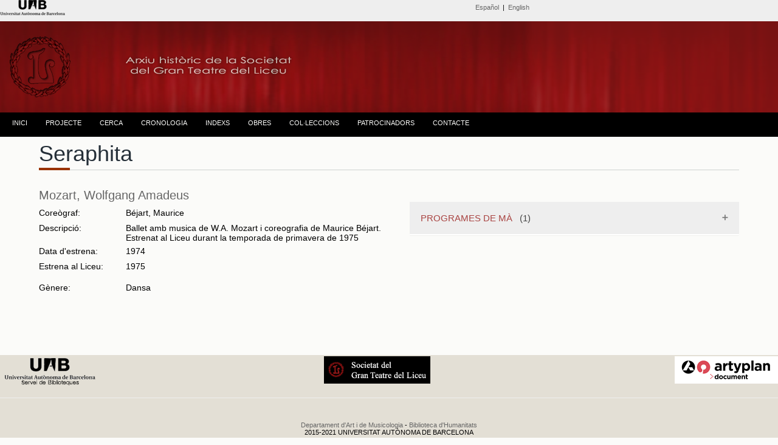

--- FILE ---
content_type: text/css
request_url: https://www.bib.uab.cat/human/arxiusocietatliceu/css/menu.css
body_size: 1086
content:

#menu {
	text-align: left;
	font-size: 11px;
	width: 100%;
	font-family: Verdana, Geneva, sans-serif;
	height: 40px;
	margin-top: 0px;
	margin-right: auto;
	margin-bottom: 0px;
	margin-left: auto;
	clear: both;
	position: relative;
	
}
#menu ul { list-style-type: none;}
#menu ul li.nivel1 {
	float: left;
	text-align: left;
	
}
#menu ul li a {
	display: block;
	text-decoration: none;
	color: #FBFBF9;
	background-color: #000;
	position: relative;
	padding-top: 11px;
	padding-right: 10px;
	padding-bottom: 13px;
	padding-left: 20px;
}
#menu ul li:hover {position: relative;
}
#menu ul li a:hover, #menu ul li:hover a.nivel1 {
	background-color: #8C1515;
	color: #FFF;
	position: relative;
}
#menu ul li a.nivel1 {display: block!important;display: none;
position: relative;
}
#menu ul li ul {
	display: none;
	width: 175px;
}
#menu ul li a:hover ul, #menu ul li:hover ul {display: block;
position: absolute;left: 0px;
}
#menu ul li ul li a {
	width: 100%;
	padding: 6px 20px 8px 20px;
	border-top-color: #000;
	text-align: left;
}
#menu ul li ul li a:hover {border-top-color: #000;
position: relative;
}
table.falsa {border-collapse:collapse;
border:0px;
float: left;
position: relative;
}